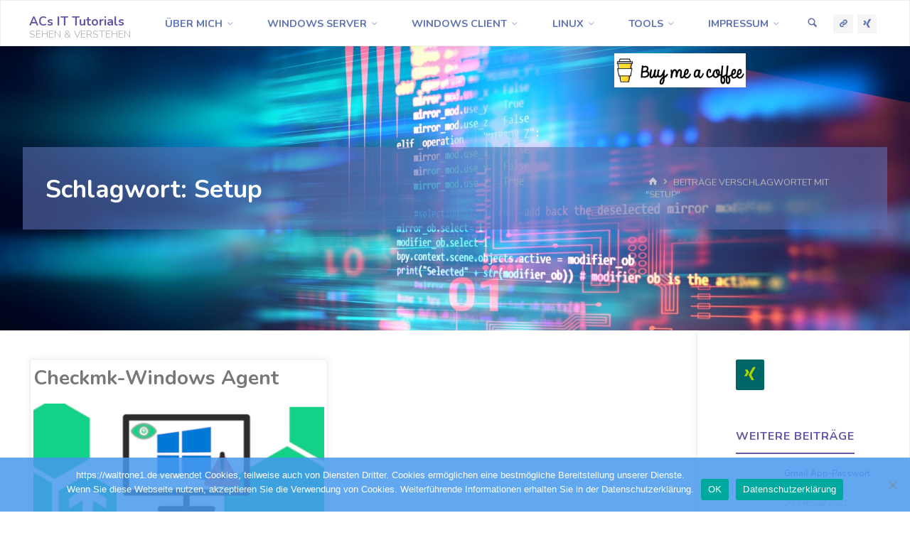

--- FILE ---
content_type: text/html; charset=UTF-8
request_url: https://waltrone1.de/tag/setup/
body_size: 15719
content:
<!DOCTYPE html>
<html lang="de">
<head>
<meta name="viewport" content="width=device-width, user-scalable=yes, initial-scale=1.0">
<meta http-equiv="X-UA-Compatible" content="IE=edge" /><meta charset="UTF-8">
<link rel="profile" href="http://gmpg.org/xfn/11">
<title>Setup &#8211; ACs IT Tutorials</title>
<meta name='robots' content='max-image-preview:large' />
	<style>img:is([sizes="auto" i], [sizes^="auto," i]) { contain-intrinsic-size: 3000px 1500px }</style>
	<link rel="preload" href="https://waltrone1.de/wp-content/plugins/rate-my-post/public/css/fonts/ratemypost.ttf" type="font/ttf" as="font" crossorigin="anonymous"><link rel='dns-prefetch' href='//fonts.googleapis.com' />
<link rel="alternate" type="application/rss+xml" title="ACs IT Tutorials &raquo; Feed" href="https://waltrone1.de/feed/" />
<link rel="alternate" type="application/rss+xml" title="ACs IT Tutorials &raquo; Kommentar-Feed" href="https://waltrone1.de/comments/feed/" />
<link rel="alternate" type="application/rss+xml" title="ACs IT Tutorials &raquo; Setup Schlagwort-Feed" href="https://waltrone1.de/tag/setup/feed/" />
<script>
window._wpemojiSettings = {"baseUrl":"https:\/\/s.w.org\/images\/core\/emoji\/16.0.1\/72x72\/","ext":".png","svgUrl":"https:\/\/s.w.org\/images\/core\/emoji\/16.0.1\/svg\/","svgExt":".svg","source":{"concatemoji":"https:\/\/waltrone1.de\/wp-includes\/js\/wp-emoji-release.min.js?ver=6.8.3"}};
/*! This file is auto-generated */
!function(s,n){var o,i,e;function c(e){try{var t={supportTests:e,timestamp:(new Date).valueOf()};sessionStorage.setItem(o,JSON.stringify(t))}catch(e){}}function p(e,t,n){e.clearRect(0,0,e.canvas.width,e.canvas.height),e.fillText(t,0,0);var t=new Uint32Array(e.getImageData(0,0,e.canvas.width,e.canvas.height).data),a=(e.clearRect(0,0,e.canvas.width,e.canvas.height),e.fillText(n,0,0),new Uint32Array(e.getImageData(0,0,e.canvas.width,e.canvas.height).data));return t.every(function(e,t){return e===a[t]})}function u(e,t){e.clearRect(0,0,e.canvas.width,e.canvas.height),e.fillText(t,0,0);for(var n=e.getImageData(16,16,1,1),a=0;a<n.data.length;a++)if(0!==n.data[a])return!1;return!0}function f(e,t,n,a){switch(t){case"flag":return n(e,"\ud83c\udff3\ufe0f\u200d\u26a7\ufe0f","\ud83c\udff3\ufe0f\u200b\u26a7\ufe0f")?!1:!n(e,"\ud83c\udde8\ud83c\uddf6","\ud83c\udde8\u200b\ud83c\uddf6")&&!n(e,"\ud83c\udff4\udb40\udc67\udb40\udc62\udb40\udc65\udb40\udc6e\udb40\udc67\udb40\udc7f","\ud83c\udff4\u200b\udb40\udc67\u200b\udb40\udc62\u200b\udb40\udc65\u200b\udb40\udc6e\u200b\udb40\udc67\u200b\udb40\udc7f");case"emoji":return!a(e,"\ud83e\udedf")}return!1}function g(e,t,n,a){var r="undefined"!=typeof WorkerGlobalScope&&self instanceof WorkerGlobalScope?new OffscreenCanvas(300,150):s.createElement("canvas"),o=r.getContext("2d",{willReadFrequently:!0}),i=(o.textBaseline="top",o.font="600 32px Arial",{});return e.forEach(function(e){i[e]=t(o,e,n,a)}),i}function t(e){var t=s.createElement("script");t.src=e,t.defer=!0,s.head.appendChild(t)}"undefined"!=typeof Promise&&(o="wpEmojiSettingsSupports",i=["flag","emoji"],n.supports={everything:!0,everythingExceptFlag:!0},e=new Promise(function(e){s.addEventListener("DOMContentLoaded",e,{once:!0})}),new Promise(function(t){var n=function(){try{var e=JSON.parse(sessionStorage.getItem(o));if("object"==typeof e&&"number"==typeof e.timestamp&&(new Date).valueOf()<e.timestamp+604800&&"object"==typeof e.supportTests)return e.supportTests}catch(e){}return null}();if(!n){if("undefined"!=typeof Worker&&"undefined"!=typeof OffscreenCanvas&&"undefined"!=typeof URL&&URL.createObjectURL&&"undefined"!=typeof Blob)try{var e="postMessage("+g.toString()+"("+[JSON.stringify(i),f.toString(),p.toString(),u.toString()].join(",")+"));",a=new Blob([e],{type:"text/javascript"}),r=new Worker(URL.createObjectURL(a),{name:"wpTestEmojiSupports"});return void(r.onmessage=function(e){c(n=e.data),r.terminate(),t(n)})}catch(e){}c(n=g(i,f,p,u))}t(n)}).then(function(e){for(var t in e)n.supports[t]=e[t],n.supports.everything=n.supports.everything&&n.supports[t],"flag"!==t&&(n.supports.everythingExceptFlag=n.supports.everythingExceptFlag&&n.supports[t]);n.supports.everythingExceptFlag=n.supports.everythingExceptFlag&&!n.supports.flag,n.DOMReady=!1,n.readyCallback=function(){n.DOMReady=!0}}).then(function(){return e}).then(function(){var e;n.supports.everything||(n.readyCallback(),(e=n.source||{}).concatemoji?t(e.concatemoji):e.wpemoji&&e.twemoji&&(t(e.twemoji),t(e.wpemoji)))}))}((window,document),window._wpemojiSettings);
</script>
<style id='wp-emoji-styles-inline-css'>

	img.wp-smiley, img.emoji {
		display: inline !important;
		border: none !important;
		box-shadow: none !important;
		height: 1em !important;
		width: 1em !important;
		margin: 0 0.07em !important;
		vertical-align: -0.1em !important;
		background: none !important;
		padding: 0 !important;
	}
</style>
<link rel='stylesheet' id='wp-block-library-css' href='https://waltrone1.de/wp-includes/css/dist/block-library/style.min.css?ver=6.8.3' media='all' />
<style id='classic-theme-styles-inline-css'>
/*! This file is auto-generated */
.wp-block-button__link{color:#fff;background-color:#32373c;border-radius:9999px;box-shadow:none;text-decoration:none;padding:calc(.667em + 2px) calc(1.333em + 2px);font-size:1.125em}.wp-block-file__button{background:#32373c;color:#fff;text-decoration:none}
</style>
<link rel='stylesheet' id='rate-my-post-css' href='https://waltrone1.de/wp-content/plugins/rate-my-post/public/css/rate-my-post.min.css?ver=4.4.3' media='all' />
<style id='global-styles-inline-css'>
:root{--wp--preset--aspect-ratio--square: 1;--wp--preset--aspect-ratio--4-3: 4/3;--wp--preset--aspect-ratio--3-4: 3/4;--wp--preset--aspect-ratio--3-2: 3/2;--wp--preset--aspect-ratio--2-3: 2/3;--wp--preset--aspect-ratio--16-9: 16/9;--wp--preset--aspect-ratio--9-16: 9/16;--wp--preset--color--black: #000000;--wp--preset--color--cyan-bluish-gray: #abb8c3;--wp--preset--color--white: #ffffff;--wp--preset--color--pale-pink: #f78da7;--wp--preset--color--vivid-red: #cf2e2e;--wp--preset--color--luminous-vivid-orange: #ff6900;--wp--preset--color--luminous-vivid-amber: #fcb900;--wp--preset--color--light-green-cyan: #7bdcb5;--wp--preset--color--vivid-green-cyan: #00d084;--wp--preset--color--pale-cyan-blue: #8ed1fc;--wp--preset--color--vivid-cyan-blue: #0693e3;--wp--preset--color--vivid-purple: #9b51e0;--wp--preset--color--accent-1: #6357a8;--wp--preset--color--accent-2: #5d71b3;--wp--preset--color--headings: #5d71b3;--wp--preset--color--sitetext: #777777;--wp--preset--color--sitebg: #FFFFFF;--wp--preset--gradient--vivid-cyan-blue-to-vivid-purple: linear-gradient(135deg,rgba(6,147,227,1) 0%,rgb(155,81,224) 100%);--wp--preset--gradient--light-green-cyan-to-vivid-green-cyan: linear-gradient(135deg,rgb(122,220,180) 0%,rgb(0,208,130) 100%);--wp--preset--gradient--luminous-vivid-amber-to-luminous-vivid-orange: linear-gradient(135deg,rgba(252,185,0,1) 0%,rgba(255,105,0,1) 100%);--wp--preset--gradient--luminous-vivid-orange-to-vivid-red: linear-gradient(135deg,rgba(255,105,0,1) 0%,rgb(207,46,46) 100%);--wp--preset--gradient--very-light-gray-to-cyan-bluish-gray: linear-gradient(135deg,rgb(238,238,238) 0%,rgb(169,184,195) 100%);--wp--preset--gradient--cool-to-warm-spectrum: linear-gradient(135deg,rgb(74,234,220) 0%,rgb(151,120,209) 20%,rgb(207,42,186) 40%,rgb(238,44,130) 60%,rgb(251,105,98) 80%,rgb(254,248,76) 100%);--wp--preset--gradient--blush-light-purple: linear-gradient(135deg,rgb(255,206,236) 0%,rgb(152,150,240) 100%);--wp--preset--gradient--blush-bordeaux: linear-gradient(135deg,rgb(254,205,165) 0%,rgb(254,45,45) 50%,rgb(107,0,62) 100%);--wp--preset--gradient--luminous-dusk: linear-gradient(135deg,rgb(255,203,112) 0%,rgb(199,81,192) 50%,rgb(65,88,208) 100%);--wp--preset--gradient--pale-ocean: linear-gradient(135deg,rgb(255,245,203) 0%,rgb(182,227,212) 50%,rgb(51,167,181) 100%);--wp--preset--gradient--electric-grass: linear-gradient(135deg,rgb(202,248,128) 0%,rgb(113,206,126) 100%);--wp--preset--gradient--midnight: linear-gradient(135deg,rgb(2,3,129) 0%,rgb(40,116,252) 100%);--wp--preset--font-size--small: 10px;--wp--preset--font-size--medium: 20px;--wp--preset--font-size--large: 25px;--wp--preset--font-size--x-large: 42px;--wp--preset--font-size--normal: 16px;--wp--preset--font-size--larger: 40px;--wp--preset--spacing--20: 0.44rem;--wp--preset--spacing--30: 0.67rem;--wp--preset--spacing--40: 1rem;--wp--preset--spacing--50: 1.5rem;--wp--preset--spacing--60: 2.25rem;--wp--preset--spacing--70: 3.38rem;--wp--preset--spacing--80: 5.06rem;--wp--preset--shadow--natural: 6px 6px 9px rgba(0, 0, 0, 0.2);--wp--preset--shadow--deep: 12px 12px 50px rgba(0, 0, 0, 0.4);--wp--preset--shadow--sharp: 6px 6px 0px rgba(0, 0, 0, 0.2);--wp--preset--shadow--outlined: 6px 6px 0px -3px rgba(255, 255, 255, 1), 6px 6px rgba(0, 0, 0, 1);--wp--preset--shadow--crisp: 6px 6px 0px rgba(0, 0, 0, 1);}:where(.is-layout-flex){gap: 0.5em;}:where(.is-layout-grid){gap: 0.5em;}body .is-layout-flex{display: flex;}.is-layout-flex{flex-wrap: wrap;align-items: center;}.is-layout-flex > :is(*, div){margin: 0;}body .is-layout-grid{display: grid;}.is-layout-grid > :is(*, div){margin: 0;}:where(.wp-block-columns.is-layout-flex){gap: 2em;}:where(.wp-block-columns.is-layout-grid){gap: 2em;}:where(.wp-block-post-template.is-layout-flex){gap: 1.25em;}:where(.wp-block-post-template.is-layout-grid){gap: 1.25em;}.has-black-color{color: var(--wp--preset--color--black) !important;}.has-cyan-bluish-gray-color{color: var(--wp--preset--color--cyan-bluish-gray) !important;}.has-white-color{color: var(--wp--preset--color--white) !important;}.has-pale-pink-color{color: var(--wp--preset--color--pale-pink) !important;}.has-vivid-red-color{color: var(--wp--preset--color--vivid-red) !important;}.has-luminous-vivid-orange-color{color: var(--wp--preset--color--luminous-vivid-orange) !important;}.has-luminous-vivid-amber-color{color: var(--wp--preset--color--luminous-vivid-amber) !important;}.has-light-green-cyan-color{color: var(--wp--preset--color--light-green-cyan) !important;}.has-vivid-green-cyan-color{color: var(--wp--preset--color--vivid-green-cyan) !important;}.has-pale-cyan-blue-color{color: var(--wp--preset--color--pale-cyan-blue) !important;}.has-vivid-cyan-blue-color{color: var(--wp--preset--color--vivid-cyan-blue) !important;}.has-vivid-purple-color{color: var(--wp--preset--color--vivid-purple) !important;}.has-black-background-color{background-color: var(--wp--preset--color--black) !important;}.has-cyan-bluish-gray-background-color{background-color: var(--wp--preset--color--cyan-bluish-gray) !important;}.has-white-background-color{background-color: var(--wp--preset--color--white) !important;}.has-pale-pink-background-color{background-color: var(--wp--preset--color--pale-pink) !important;}.has-vivid-red-background-color{background-color: var(--wp--preset--color--vivid-red) !important;}.has-luminous-vivid-orange-background-color{background-color: var(--wp--preset--color--luminous-vivid-orange) !important;}.has-luminous-vivid-amber-background-color{background-color: var(--wp--preset--color--luminous-vivid-amber) !important;}.has-light-green-cyan-background-color{background-color: var(--wp--preset--color--light-green-cyan) !important;}.has-vivid-green-cyan-background-color{background-color: var(--wp--preset--color--vivid-green-cyan) !important;}.has-pale-cyan-blue-background-color{background-color: var(--wp--preset--color--pale-cyan-blue) !important;}.has-vivid-cyan-blue-background-color{background-color: var(--wp--preset--color--vivid-cyan-blue) !important;}.has-vivid-purple-background-color{background-color: var(--wp--preset--color--vivid-purple) !important;}.has-black-border-color{border-color: var(--wp--preset--color--black) !important;}.has-cyan-bluish-gray-border-color{border-color: var(--wp--preset--color--cyan-bluish-gray) !important;}.has-white-border-color{border-color: var(--wp--preset--color--white) !important;}.has-pale-pink-border-color{border-color: var(--wp--preset--color--pale-pink) !important;}.has-vivid-red-border-color{border-color: var(--wp--preset--color--vivid-red) !important;}.has-luminous-vivid-orange-border-color{border-color: var(--wp--preset--color--luminous-vivid-orange) !important;}.has-luminous-vivid-amber-border-color{border-color: var(--wp--preset--color--luminous-vivid-amber) !important;}.has-light-green-cyan-border-color{border-color: var(--wp--preset--color--light-green-cyan) !important;}.has-vivid-green-cyan-border-color{border-color: var(--wp--preset--color--vivid-green-cyan) !important;}.has-pale-cyan-blue-border-color{border-color: var(--wp--preset--color--pale-cyan-blue) !important;}.has-vivid-cyan-blue-border-color{border-color: var(--wp--preset--color--vivid-cyan-blue) !important;}.has-vivid-purple-border-color{border-color: var(--wp--preset--color--vivid-purple) !important;}.has-vivid-cyan-blue-to-vivid-purple-gradient-background{background: var(--wp--preset--gradient--vivid-cyan-blue-to-vivid-purple) !important;}.has-light-green-cyan-to-vivid-green-cyan-gradient-background{background: var(--wp--preset--gradient--light-green-cyan-to-vivid-green-cyan) !important;}.has-luminous-vivid-amber-to-luminous-vivid-orange-gradient-background{background: var(--wp--preset--gradient--luminous-vivid-amber-to-luminous-vivid-orange) !important;}.has-luminous-vivid-orange-to-vivid-red-gradient-background{background: var(--wp--preset--gradient--luminous-vivid-orange-to-vivid-red) !important;}.has-very-light-gray-to-cyan-bluish-gray-gradient-background{background: var(--wp--preset--gradient--very-light-gray-to-cyan-bluish-gray) !important;}.has-cool-to-warm-spectrum-gradient-background{background: var(--wp--preset--gradient--cool-to-warm-spectrum) !important;}.has-blush-light-purple-gradient-background{background: var(--wp--preset--gradient--blush-light-purple) !important;}.has-blush-bordeaux-gradient-background{background: var(--wp--preset--gradient--blush-bordeaux) !important;}.has-luminous-dusk-gradient-background{background: var(--wp--preset--gradient--luminous-dusk) !important;}.has-pale-ocean-gradient-background{background: var(--wp--preset--gradient--pale-ocean) !important;}.has-electric-grass-gradient-background{background: var(--wp--preset--gradient--electric-grass) !important;}.has-midnight-gradient-background{background: var(--wp--preset--gradient--midnight) !important;}.has-small-font-size{font-size: var(--wp--preset--font-size--small) !important;}.has-medium-font-size{font-size: var(--wp--preset--font-size--medium) !important;}.has-large-font-size{font-size: var(--wp--preset--font-size--large) !important;}.has-x-large-font-size{font-size: var(--wp--preset--font-size--x-large) !important;}
:where(.wp-block-post-template.is-layout-flex){gap: 1.25em;}:where(.wp-block-post-template.is-layout-grid){gap: 1.25em;}
:where(.wp-block-columns.is-layout-flex){gap: 2em;}:where(.wp-block-columns.is-layout-grid){gap: 2em;}
:root :where(.wp-block-pullquote){font-size: 1.5em;line-height: 1.6;}
</style>
<link rel='stylesheet' id='cookie-notice-front-css' href='https://waltrone1.de/wp-content/plugins/cookie-notice/css/front.min.css?ver=2.5.8' media='all' />
<link rel='stylesheet' id='kahuna-themefonts-css' href='https://waltrone1.de/wp-content/themes/kahuna/resources/fonts/fontfaces.css?ver=1.7.0.1' media='all' />
<link rel='stylesheet' id='kahuna-googlefonts-css' href='//fonts.googleapis.com/css?family=Nunito%3A%7CSource+Sans+Pro%3A%7CPoppins%3A%7CNunito%3A100%2C200%2C300%2C400%2C500%2C600%2C700%2C800%2C900%7CSource+Sans+Pro%3A100%2C200%2C300%2C400%2C500%2C600%2C700%2C800%2C900%7CNunito%3A700%7CPoppins%3A700%7CSource+Sans+Pro%3A700%7CNunito%3A400%7CSource+Sans+Pro%3A400&#038;ver=1.7.0.1' media='all' />
<link rel='stylesheet' id='kahuna-main-css' href='https://waltrone1.de/wp-content/themes/kahuna/style.css?ver=1.7.0.1' media='all' />
<style id='kahuna-main-inline-css'>
 body:not(.kahuna-landing-page) #container, #site-header-main-inside, #colophon-inside, .footer-inside, #breadcrumbs-container-inside, #header-page-title { margin: 0 auto; max-width: 1440px; } body:not(.kahuna-landing-page) #container { max-width: calc( 1440px - 4em ); } #site-header-main { left: 0; right: 0; } #primary { width: 320px; } #secondary { width: 300px; } #container.one-column .main { width: 100%; } #container.two-columns-right #secondary { float: right; } #container.two-columns-right .main, .two-columns-right #breadcrumbs { width: calc( 100% - 300px ); float: left; } #container.two-columns-left #primary { float: left; } #container.two-columns-left .main, .two-columns-left #breadcrumbs { width: calc( 100% - 320px ); float: right; } #container.three-columns-right #primary, #container.three-columns-left #primary, #container.three-columns-sided #primary { float: left; } #container.three-columns-right #secondary, #container.three-columns-left #secondary, #container.three-columns-sided #secondary { float: left; } #container.three-columns-right #primary, #container.three-columns-left #secondary { margin-left: 0%; margin-right: 0%; } #container.three-columns-right .main, .three-columns-right #breadcrumbs { width: calc( 100% - 620px ); float: left; } #container.three-columns-left .main, .three-columns-left #breadcrumbs { width: calc( 100% - 620px ); float: right; } #container.three-columns-sided #secondary { float: right; } #container.three-columns-sided .main, .three-columns-sided #breadcrumbs { width: calc( 100% - 620px ); float: right; } .three-columns-sided #breadcrumbs { margin: 0 calc( 0% + 300px ) 0 -1920px; } html { font-family: 'Nunito'; font-size: 16px; font-weight: 400; line-height: 1.8; } #site-title { font-family: 'Nunito'; font-size: 110%; font-weight: 700; } #access ul li a { font-family: 'Nunito'; font-size: 90%; font-weight: 700; } .widget-title { font-family: 'Nunito'; font-size: 100%; font-weight: 700; } .widget-container { font-family: 'Nunito'; font-size: 100%; font-weight: 400; } .entry-title, .page-title { font-family: 'Nunito'; font-size: 220%; font-weight: 700; } .entry-meta > span { font-family: 'Nunito'; font-weight: 400; } /*.post-thumbnail-container*/ .entry-meta > span { font-size: 80%; } .page-link, .pagination, .author-info .author-link, .comment .reply a, .comment-meta, .byline { font-family: 'Nunito'; } .content-masonry .entry-title { font-size: 176%; } h1 { font-size: 3.029em; } h2 { font-size: 2.678em; } h3 { font-size: 2.327em; } h4 { font-size: 1.976em; } h5 { font-size: 1.625em; } h6 { font-size: 1.274em; } h1, h2, h3, h4, h5, h6 { font-family: 'Nunito'; font-weight: 700; } body { color: #777777; background-color: #ffffff; } .lp-staticslider .staticslider-caption-title, .seriousslider.seriousslider-theme .seriousslider-caption-title, .lp-staticslider .staticslider-caption-text, .seriousslider.seriousslider-theme .seriousslider-caption-text, .lp-staticslider .staticslider-caption-text a { color: #ffffff; } #site-header-main, #site-header-main.header-fixed #site-header-main-inside, #access ul ul, .menu-search-animated .searchform input[type="search"], #access .menu-search-animated .searchform, #access::after, .kahuna-over-menu .header-fixed#site-header-main, .kahuna-over-menu .header-fixed#site-header-main #access:after { background-color: #ffffff; } #site-header-main { border-bottom-color: rgba(0,0,0,.05); } .kahuna-over-menu .header-fixed#site-header-main #site-title a, #nav-toggle { color: #6357a8; } #access > div > ul > li, #access > div > ul > li > a, .kahuna-over-menu .header-fixed#site-header-main #access > div > ul > li:not([class*='current']), .kahuna-over-menu .header-fixed#site-header-main #access > div > ul > li:not([class*='current']) > a, .kahuna-over-menu .header-fixed#site-header-main #sheader.socials a::before, #sheader.socials a::before, #access .menu-search-animated .searchform input[type="search"], #mobile-menu { color: #5d71b3; } .kahuna-over-menu .header-fixed#site-header-main #sheader.socials a:hover::before, #sheader.socials a:hover::before { color: #ffffff; } #access ul.sub-menu li a, #access ul.children li a { color: #5d71b3; } #access ul.sub-menu li a, #access ul.children li a { background-color: #FFFFFF; } #access > div > ul > li:hover > a, #access > div > ul > li a:hover, #access > div > ul > li:hover, .kahuna-over-menu .header-fixed#site-header-main #access > div > ul > li > a:hover, .kahuna-over-menu .header-fixed#site-header-main #access > div > ul > li:hover { color: #6357a8; } #access > div > ul > li > a > span::before, #site-title::before { background-color: #6357a8; } #site-title a:hover { color: #6357a8; } #access > div > ul > li.current_page_item > a, #access > div > ul > li.current-menu-item > a, #access > div > ul > li.current_page_ancestor > a, #access > div > ul > li.current-menu-ancestor > a, #access .sub-menu, #access .children, .kahuna-over-menu .header-fixed#site-header-main #access > div > ul > li > a { color: #5d71b3; } #access ul.children > li.current_page_item > a, #access ul.sub-menu > li.current-menu-item > a, #access ul.children > li.current_page_ancestor > a, #access ul.sub-menu > li.current-menu-ancestor > a { color: #5d71b3; } #access .sub-menu li:not(:last-child) span, #access .children li:not(:last-child) span { border-bottom: 1px solid #eeeeee; } .searchform .searchsubmit { color: #777777; } body:not(.kahuna-landing-page) article.hentry, body:not(.kahuna-landing-page) .main, body.kahuna-boxed-layout:not(.kahuna-landing-page) #container { background-color: #FFFFFF; } .pagination a, .pagination span { border-color: #eeeeee; } .page-link a, .page-link span em { background-color: #eeeeee; } .pagination a:hover, .pagination span:hover, .page-link a:hover, .page-link span em:hover { background-color: #eeeeee; } .post-thumbnail-container .featured-image-meta, #header-page-title-inside, .lp-staticslider .staticslider-caption-text span, .seriousslider.seriousslider-theme .seriousslider-caption-text span { background-color: rgba(93,113,179, 0.6); } .lp-staticslider .staticslider-caption-title span, .seriousslider.seriousslider-theme .seriousslider-caption-title span { background-color: rgba(99,87,168, 0.6); } .post-thumbnail-container .featured-image-link::before { background-color: #6357a8; } #header-page-title .entry-meta .bl_categ a { background-color: #6357a8; } #header-page-title .entry-meta .bl_categ a:hover { background-color: #7468b9; } .widget-title span { border-bottom-color: #6357a8; } #colophon, #footer { background-color: #232f3e; color: #FFFFFF; } #colophon { border-top: 5px solid #465261 } #footer-bottom { background: #1e2a39; } .entry-title a:active, .entry-title a:hover { color: #6357a8; } .entry-title a:hover { border-top-color: #6357a8; } span.entry-format { color: #6357a8; } .entry-content blockquote::before, .entry-content blockquote::after { color: rgba(119,119,119,0.2); } .entry-content h5, .entry-content h6, .lp-text-content h5, .lp-text-content h6 { color: #5d71b3; } .entry-content h1, .entry-content h2, .entry-content h3, .entry-content h4, .lp-text-content h1, .lp-text-content h2, .lp-text-content h3, .lp-text-content h4 { color: #5d71b3; } a { color: #6357a8; } a:hover, .entry-meta span a:hover, .comments-link a:hover { color: #5d71b3; } .entry-meta > span.comments-link { top: 1.1em; } .socials a:before { color: #6357a8; } #sheader.socials a:before { background-color: #f5f5f5; } #sfooter.socials a:before, .widget_cryout_socials .socials a:before { background-color: #2d3948; } .sidey .socials a:before { background-color: #FFFFFF; } #sheader.socials a:hover:before { background-color: #6357a8; color: #ffffff; } #sfooter.socials a:hover:before, .widget_cryout_socials .socials a:hover:before { background-color: #6357a8; color: #232f3e; } .sidey a:hover:before { background-color: #6357a8; color: #FFFFFF; } .kahuna-normalizedtags #content .tagcloud a { color: #FFFFFF; background-color: #6357a8; } .kahuna-normalizedtags #content .tagcloud a:hover { background-color: #5d71b3; } #nav-fixed i, #nav-fixed a + a { background-color: rgba(215,215,215,0.8); } #nav-fixed a:hover i, #nav-fixed a:hover + a, #nav-fixed a + a:hover { background-color: rgba(99,87,168,0.8); } #nav-fixed i, #nav-fixed span { color: #FFFFFF; } button#toTop { color: #6357a8; border-color: #6357a8; } button#toTop:hover { background-color: #6357a8; color: #ffffff; border-color: #6357a8; } @media (max-width: 800px) { .cryout #footer-bottom .footer-inside { padding-top: 2.5em; } .cryout .footer-inside a#toTop {background-color: #6357a8; color: #ffffff;} .cryout .footer-inside a#toTop:hover { opacity: 0.8;} } a.continue-reading-link, .continue-reading-link::after { background-color:#6357a8; color: #FFFFFF; } .entry-meta .icon-metas:before { color: #bcbcbc; } .kahuna-caption-one .main .wp-caption .wp-caption-text { border-bottom-color: #eeeeee; } .kahuna-caption-two .main .wp-caption .wp-caption-text { background-color: #f5f5f5; } .kahuna-image-one .entry-content img[class*="align"], .kahuna-image-one .entry-summary img[class*="align"], .kahuna-image-two .entry-content img[class*='align'], .kahuna-image-two .entry-summary img[class*='align'] { border-color: #eeeeee; } .kahuna-image-five .entry-content img[class*='align'], .kahuna-image-five .entry-summary img[class*='align'] { border-color: #6357a8; } /* diffs */ span.edit-link a.post-edit-link, span.edit-link a.post-edit-link:hover, span.edit-link .icon-edit:before { color: #777777; } .searchform { border-color: #ebebeb; } #breadcrumbs-container { background-color: #f8f8f8; } .entry-meta span, .entry-meta a, .entry-utility span, .entry-utility a, .entry-meta time, #breadcrumbs-nav, #header-page-title .byline, .footermenu ul li span.sep { color: #bcbcbc; } .footermenu ul li a:hover { color: #6357a8; } .footermenu ul li a::after { background: #6357a8; } #breadcrumbs-nav a { color: #9e9e9e; } .entry-meta span.entry-sticky { background-color: #bcbcbc; color: #FFFFFF; } #commentform { } code, #nav-below .nav-previous a:before, #nav-below .nav-next a:before { background-color: #eeeeee; } pre, .comment-author { border-color: #eeeeee; } pre { background-color: #f8f8f8; } .commentlist .comment-body, .commentlist .pingback { background-color: #f5f5f5; } .commentlist .comment-body::after { border-top-color: #f5f5f5; } article .author-info { border-color: #eeeeee; } .page-header.pad-container { border-color: #eeeeee; } .comment-meta a { color: #dadada; } .commentlist .reply a { color: #c6c6c6; } .commentlist .reply a:hover { border-bottom-color: #6357a8; } select, input[type], textarea { color: #777777; border-color: #e9e9e9; } .searchform input[type="search"], .searchform input[type="search"]:hover, .searchform input[type="search"]:focus { background-color: #FFFFFF; } input[type]:hover, textarea:hover, select:hover, input[type]:focus, textarea:focus, select:focus { background: #f5f5f5; } button, input[type="button"], input[type="submit"], input[type="reset"] { background-color: #6357a8; color: #FFFFFF; } button:hover, input[type="button"]:hover, input[type="submit"]:hover, input[type="reset"]:hover { background-color: #5d71b3; } hr { background-color: #f0f0f0; } /* gutenberg */ .wp-block-image.alignwide { margin-left: calc( ( 1% + 2.5em ) * -1 ); margin-right: calc( ( 1% + 2.5em ) * -1 ); } .wp-block-image.alignwide img { /* width: calc( 103% + 5em ); max-width: calc( 103% + 5em ); */ } .has-accent-1-color, .has-accent-1-color:hover { color: #6357a8; } .has-accent-2-color, .has-accent-2-color:hover { color: #5d71b3; } .has-headings-color, .has-headings-color:hover { color: #5d71b3; } .has-sitetext-color, .has-sitetext-color:hover { color: #777777; } .has-sitebg-color, .has-sitebg-color:hover { color: #FFFFFF; } .has-accent-1-background-color { background-color: #6357a8; } .has-accent-2-background-color { background-color: #5d71b3; } .has-headings-background-color { background-color: #5d71b3; } .has-sitetext-background-color { background-color: #777777; } .has-sitebg-background-color { background-color: #FFFFFF; } .has-small-font-size { font-size: 10px; } .has-regular-font-size { font-size: 16px; } .has-large-font-size { font-size: 25px; } .has-larger-font-size { font-size: 40px; } .has-huge-font-size { font-size: 40px; } /* woocommerce */ .woocommerce-page #respond input#submit.alt, .woocommerce a.button.alt, .woocommerce-page button.button.alt, .woocommerce input.button.alt, .woocommerce #respond input#submit, .woocommerce a.button, .woocommerce button.button, .woocommerce input.button { background-color: #6357a8; color: #FFFFFF; line-height: 1.8; } .woocommerce #respond input#submit:hover, .woocommerce a.button:hover, .woocommerce button.button:hover, .woocommerce input.button:hover { background-color: #8579ca; color: #FFFFFF;} .woocommerce-page #respond input#submit.alt, .woocommerce a.button.alt, .woocommerce-page button.button.alt, .woocommerce input.button.alt { background-color: #5d71b3; color: #FFFFFF; line-height: 1.8; } .woocommerce-page #respond input#submit.alt:hover, .woocommerce a.button.alt:hover, .woocommerce-page button.button.alt:hover, .woocommerce input.button.alt:hover { background-color: #7f93d5; color: #FFFFFF;} .woocommerce div.product .woocommerce-tabs ul.tabs li.active { border-bottom-color: #FFFFFF; } .woocommerce #respond input#submit.alt.disabled, .woocommerce #respond input#submit.alt.disabled:hover, .woocommerce #respond input#submit.alt:disabled, .woocommerce #respond input#submit.alt:disabled:hover, .woocommerce #respond input#submit.alt[disabled]:disabled, .woocommerce #respond input#submit.alt[disabled]:disabled:hover, .woocommerce a.button.alt.disabled, .woocommerce a.button.alt.disabled:hover, .woocommerce a.button.alt:disabled, .woocommerce a.button.alt:disabled:hover, .woocommerce a.button.alt[disabled]:disabled, .woocommerce a.button.alt[disabled]:disabled:hover, .woocommerce button.button.alt.disabled, .woocommerce button.button.alt.disabled:hover, .woocommerce button.button.alt:disabled, .woocommerce button.button.alt:disabled:hover, .woocommerce button.button.alt[disabled]:disabled, .woocommerce button.button.alt[disabled]:disabled:hover, .woocommerce input.button.alt.disabled, .woocommerce input.button.alt.disabled:hover, .woocommerce input.button.alt:disabled, .woocommerce input.button.alt:disabled:hover, .woocommerce input.button.alt[disabled]:disabled, .woocommerce input.button.alt[disabled]:disabled:hover { background-color: #5d71b3; } .woocommerce ul.products li.product .price, .woocommerce div.product p.price, .woocommerce div.product span.price { color: #a9a9a9 } #add_payment_method #payment, .woocommerce-cart #payment, .woocommerce-checkout #payment { background: #f5f5f5; } .woocommerce .main .page-title { /*font-size: -0.0052em; */ } /* mobile menu */ nav#mobile-menu { background-color: #ffffff; } #mobile-nav .searchform input[type="search"]{ background-color: #eeeeee; border-color: rgba(0,0,0,0.15); } nav#mobile-menu ul li.menu-burger { background-color: #f7f7f7 } .main .entry-content, .main .entry-summary { text-align: inherit; } .main p, .main ul, .main ol, .main dd, .main pre, .main hr { margin-bottom: 1em; } .main .entry-content p { text-indent: 0em; } .main a.post-featured-image { background-position: center center; } #header-widget-area { width: 33%; right: 10px; } .kahuna-striped-table .main thead th, .kahuna-bordered-table .main thead th, .kahuna-striped-table .main td, .kahuna-striped-table .main th, .kahuna-bordered-table .main th, .kahuna-bordered-table .main td { border-color: #e9e9e9; } .kahuna-clean-table .main th, .kahuna-striped-table .main tr:nth-child(even) td, .kahuna-striped-table .main tr:nth-child(even) th { background-color: #f6f6f6; } .kahuna-cropped-featured .main .post-thumbnail-container { height: 300px; } .kahuna-responsive-featured .main .post-thumbnail-container { max-height: 300px; height: auto; } article.hentry .article-inner, #content-masonry article.hentry .article-inner { padding: 1%; } #breadcrumbs-nav, body.woocommerce.woocommerce-page #breadcrumbs-nav, .pad-container { padding: 1%; } .kahuna-magazine-two.archive #breadcrumbs-nav, .kahuna-magazine-two.archive .pad-container, .kahuna-magazine-two.search #breadcrumbs-nav, .kahuna-magazine-two.search .pad-container { padding: 0.5%; } .kahuna-magazine-three.archive #breadcrumbs-nav, .kahuna-magazine-three.archive .pad-container, .kahuna-magazine-three.search #breadcrumbs-nav, .kahuna-magazine-three.search .pad-container { padding: 0.33333333333333%; } #site-header-main { height:65px; } #access .menu-search-animated .searchform { height: 64px; line-height: 64px; } .menu-search-animated, #sheader-container, .identity, #nav-toggle { height:65px; line-height:65px; } #access div > ul > li > a { line-height:65px; } #branding { height:65px; } .kahuna-responsive-headerimage #masthead #header-image-main-inside { max-height: 400px; } .kahuna-cropped-headerimage #masthead #header-image-main-inside { height: 400px; } #site-description { display: block; } #masthead #site-header-main { position: fixed; } .kahuna-fixed-menu #header-image-main { margin-top: 65px; } @media (max-width: 640px) { #header-page-title .entry-title { font-size: 200%; } } .lp-staticslider .staticslider-caption, .seriousslider.seriousslider-theme .seriousslider-caption, .kahuna-landing-page .lp-blocks-inside, .kahuna-landing-page .lp-boxes-inside, .kahuna-landing-page .lp-text-inside, .kahuna-landing-page .lp-posts-inside, .kahuna-landing-page .lp-page-inside, .kahuna-landing-page .lp-section-header, .kahuna-landing-page .content-widget { max-width: 1440px; } .kahuna-landing-page .content-widget { margin: 0 auto; } .lp-staticslider { max-height: calc(100vh - 65px); } a.staticslider-button:nth-child(2n+1), .seriousslider-theme .seriousslider-caption-buttons a:nth-child(2n+1) { background-color: #6357a8; color: #FFFFFF; border-color: #4a3e8f; } .staticslider-button:nth-child(2n+1):hover, .seriousslider-theme .seriousslider-caption-buttons a:nth-child(2n+1):hover { background-color: #4a3e8f; } a.staticslider-button:nth-child(2n), .seriousslider-theme .seriousslider-caption-buttons a:nth-child(2n) { color: #5d71b3; background-color: #FFFFFF; border-color: #e6e6e6; } a.staticslider-button:nth-child(2n):hover, .seriousslider-theme .seriousslider-caption-buttons a:nth-child(2n):hover { background-color: #e6e6e6; } .lp-block { background: #FFFFFF; } .lp-block:hover { box-shadow: 0 0 20px rgba(0,0,0, 0.15); } .lp-block i[class^=blicon]::before { color: #FFFFFF; border-color: #544899; background-color: #6357a8; } .lp-block:hover i::before { background-color: #544899; } .lp-block i:after { background-color: #6357a8; } .lp-block:hover i:after { background-color: #5d71b3; } .lp-block-text, .lp-boxes-static .lp-box-text, .lp-section-desc { color: #9f9f9f; } .lp-blocks { background-color: #EEEFF0; } .lp-boxes { background-color: #ECEFF2; } .lp-text { background-color: #F7F8F9; } .lp-boxes-static .lp-box:hover { box-shadow: 0 0 20px rgba(0,0,0, 0.15); } .lp-boxes-static .lp-box-image::after { background-color: #6357a8; } .lp-boxes-static .lp-box-image .box-overlay { background-color: #776bbc; } .lp-box-titlelink:hover { color: #6357a8; } .lp-boxes-1 .lp-box .lp-box-image { height: 350px; } .lp-boxes-2 .lp-box .lp-box-image { height: 400px; } .lp-box-readmore:hover { color: #6357a8; } #lp-posts, #lp-page { background-color: #FFF; } .lpbox-rnd1 { background-color: #b5b8bb; } .lpbox-rnd2 { background-color: #b0b3b6; } .lpbox-rnd3 { background-color: #abaeb1; } .lpbox-rnd4 { background-color: #a6a9ac; } .lpbox-rnd5 { background-color: #a1a4a7; } .lpbox-rnd6 { background-color: #9c9fa2; } .lpbox-rnd7 { background-color: #979a9d; } .lpbox-rnd8 { background-color: #929598; } 
</style>
<link rel='stylesheet' id='enlighterjs-css' href='https://waltrone1.de/wp-content/plugins/enlighter/cache/enlighterjs.min.css?ver=5li0X6wEWiMK6YD' media='all' />
<script id="cookie-notice-front-js-before">
var cnArgs = {"ajaxUrl":"https:\/\/waltrone1.de\/wp-admin\/admin-ajax.php","nonce":"acb653a4b6","hideEffect":"fade","position":"bottom","onScroll":false,"onScrollOffset":100,"onClick":false,"cookieName":"cookie_notice_accepted","cookieTime":2592000,"cookieTimeRejected":2592000,"globalCookie":false,"redirection":false,"cache":false,"revokeCookies":false,"revokeCookiesOpt":"automatic"};
</script>
<script src="https://waltrone1.de/wp-content/plugins/cookie-notice/js/front.min.js?ver=2.5.8" id="cookie-notice-front-js"></script>
<!--[if lt IE 9]>
<script src="https://waltrone1.de/wp-content/themes/kahuna/resources/js/html5shiv.min.js?ver=1.7.0.1" id="kahuna-html5shiv-js"></script>
<![endif]-->
<link rel="https://api.w.org/" href="https://waltrone1.de/wp-json/" /><link rel="alternate" title="JSON" type="application/json" href="https://waltrone1.de/wp-json/wp/v2/tags/415" /><link rel="EditURI" type="application/rsd+xml" title="RSD" href="https://waltrone1.de/xmlrpc.php?rsd" />
<meta name="generator" content="WordPress 6.8.3" />
<link rel="icon" href="https://waltrone1.de/wp-content/uploads/2021/02/cropped-network-32x32.png" sizes="32x32" />
<link rel="icon" href="https://waltrone1.de/wp-content/uploads/2021/02/cropped-network-192x192.png" sizes="192x192" />
<link rel="apple-touch-icon" href="https://waltrone1.de/wp-content/uploads/2021/02/cropped-network-180x180.png" />
<meta name="msapplication-TileImage" content="https://waltrone1.de/wp-content/uploads/2021/02/cropped-network-270x270.png" />
</head>

<body class="archive tag tag-setup tag-415 wp-embed-responsive wp-theme-kahuna cookies-not-set kahuna-image-none kahuna-caption-one kahuna-totop-normal kahuna-stripped-table kahuna-fixed-menu kahuna-menu-right kahuna-cropped-headerimage kahuna-responsive-featured kahuna-magazine-two kahuna-magazine-layout kahuna-comment-labels kahuna-header-titles kahuna-header-titles-nodesc kahuna-elementborder kahuna-elementshadow kahuna-elementradius kahuna-normalizedtags kahuna-article-animation-zoomIn" itemscope itemtype="http://schema.org/WebPage">
			<a class="skip-link screen-reader-text" href="#main" title="Zum Inhalt springen"> Zum Inhalt springen </a>
			<div id="site-wrapper">
	<header id="masthead" class="cryout"  itemscope itemtype="http://schema.org/WPHeader">

		<div id="site-header-main">
			<div id="site-header-main-inside">

								<nav id="mobile-menu">
					<div><ul id="mobile-nav" class=""><li id="menu-item-2214" class="menu-item menu-item-type-post_type menu-item-object-page menu-item-has-children menu-item-2214"><a href="https://waltrone1.de/ueber-mich/"><span>Über Mich</span></a>
<ul class="sub-menu">
	<li id="menu-item-8607" class="menu-item menu-item-type-post_type menu-item-object-page menu-item-8607"><a href="https://waltrone1.de/empfehlungen/"><span>Meine Empfehlungen</span></a></li>
</ul>
</li>
<li id="menu-item-6033" class="menu-item menu-item-type-taxonomy menu-item-object-category menu-item-has-children menu-item-6033"><a href="https://waltrone1.de/category/windows-server/"><span>Windows Server</span></a>
<ul class="sub-menu">
	<li id="menu-item-186" class="menu-item menu-item-type-taxonomy menu-item-object-category menu-item-186"><a href="https://waltrone1.de/category/windows-server-2019/"><span>Windows Server 2019</span></a></li>
</ul>
</li>
<li id="menu-item-6036" class="menu-item menu-item-type-taxonomy menu-item-object-category menu-item-has-children menu-item-6036"><a href="https://waltrone1.de/category/windows-client/"><span>Windows Client</span></a>
<ul class="sub-menu">
	<li id="menu-item-8708" class="menu-item menu-item-type-taxonomy menu-item-object-category menu-item-8708"><a href="https://waltrone1.de/category/windows-11/"><span>Windows 11</span></a></li>
	<li id="menu-item-2215" class="menu-item menu-item-type-taxonomy menu-item-object-category menu-item-2215"><a href="https://waltrone1.de/category/windows-10/"><span>Windows 10</span></a></li>
	<li id="menu-item-3369" class="menu-item menu-item-type-taxonomy menu-item-object-category menu-item-3369"><a href="https://waltrone1.de/category/windows-7/"><span>Windows 7</span></a></li>
</ul>
</li>
<li id="menu-item-5653" class="menu-item menu-item-type-taxonomy menu-item-object-category menu-item-has-children menu-item-5653"><a href="https://waltrone1.de/category/linux/"><span>Linux</span></a>
<ul class="sub-menu">
	<li id="menu-item-2673" class="menu-item menu-item-type-taxonomy menu-item-object-category menu-item-2673"><a href="https://waltrone1.de/category/linux-mint/"><span>Linux Mint</span></a></li>
	<li id="menu-item-5466" class="menu-item menu-item-type-taxonomy menu-item-object-category menu-item-5466"><a href="https://waltrone1.de/category/ubuntu-server/"><span>Ubuntu-Server</span></a></li>
</ul>
</li>
<li id="menu-item-2674" class="menu-item menu-item-type-taxonomy menu-item-object-category menu-item-has-children menu-item-2674"><a href="https://waltrone1.de/category/tools/"><span>Tools</span></a>
<ul class="sub-menu">
	<li id="menu-item-8436" class="menu-item menu-item-type-taxonomy menu-item-object-category menu-item-8436"><a href="https://waltrone1.de/category/checkmk/"><span>checkmk</span></a></li>
	<li id="menu-item-6031" class="menu-item menu-item-type-taxonomy menu-item-object-category menu-item-6031"><a href="https://waltrone1.de/category/smarthome/"><span>smarthome</span></a></li>
	<li id="menu-item-6040" class="menu-item menu-item-type-taxonomy menu-item-object-category menu-item-6040"><a href="https://waltrone1.de/category/docker/"><span>docker</span></a></li>
	<li id="menu-item-4415" class="menu-item menu-item-type-taxonomy menu-item-object-category menu-item-4415"><a href="https://waltrone1.de/category/backup/"><span>Backup</span></a></li>
	<li id="menu-item-1580" class="menu-item menu-item-type-taxonomy menu-item-object-category menu-item-1580"><a href="https://waltrone1.de/category/google/"><span>Google</span></a></li>
	<li id="menu-item-6032" class="menu-item menu-item-type-taxonomy menu-item-object-category menu-item-6032"><a href="https://waltrone1.de/category/bootstick/"><span>bootstick</span></a></li>
</ul>
</li>
<li id="menu-item-781" class="menu-item menu-item-type-post_type menu-item-object-page menu-item-has-children menu-item-781"><a href="https://waltrone1.de/impressum/"><span>Impressum</span></a>
<ul class="sub-menu">
	<li id="menu-item-783" class="menu-item menu-item-type-post_type menu-item-object-page menu-item-783"><a href="https://waltrone1.de/datenschutz/"><span>Datenschutz</span></a></li>
	<li id="menu-item-782" class="menu-item menu-item-type-post_type menu-item-object-page menu-item-782"><a href="https://waltrone1.de/haftungsausschluss/"><span>Haftungsausschluss</span></a></li>
</ul>
</li>
<li class='menu-main-search menu-search-animated'>
		<button aria-label=Suchen><i class='icon-search'></i></button> 
<form role="search" method="get" class="searchform" action="https://waltrone1.de/">
	<label>
		<span class="screen-reader-text">Suche nach:</span>
		<input type="search" class="s" placeholder="Geben Sie hier Ihren Suchbegriff ein, und drücken Sie dann die Eingabetaste" value="" name="s" />
	</label>
	<button type="submit" class="searchsubmit"><span class="screen-reader-text">Suchen</span><i class="icon-search"></i></button>
</form>

		<i class='icon-cancel'></i> </li></ul></div>					<button id="nav-cancel"><i class="icon-cancel"></i></button>
				</nav> <!-- #mobile-menu -->
				
				<div id="branding">
					<div id="site-text"><div itemprop="headline" id="site-title"><span> <a href="https://waltrone1.de/" title="Sehen &amp; Verstehen" rel="home">ACs IT Tutorials</a> </span></div><span id="site-description"  itemprop="description" >Sehen &amp; Verstehen</span></div>				</div><!-- #branding -->

				<div id="sheader-container">
					<nav id="sheader" class="socials"><a href="https://waltrone1.de/schlagwoerter/"  class="menu-item menu-item-type-post_type menu-item-object-page menu-item-3518"><span>Schlagwörter-Index</span></a><a target="_blank" href="https://www.xing.com/profile/Alexander_Cobucci"  class="menu-item menu-item-type-custom menu-item-object-custom menu-item-8544"><span>Xing-Account</span></a></nav>				</div>

								<button id="nav-toggle" aria-label="Primäres Menü"><i class="icon-menu"></i></button>
				<nav id="access" role="navigation"  aria-label="Primäres Menü"  itemscope itemtype="http://schema.org/SiteNavigationElement">
						<div><ul id="prime_nav" class=""><li class="menu-item menu-item-type-post_type menu-item-object-page menu-item-has-children menu-item-2214"><a href="https://waltrone1.de/ueber-mich/"><span>Über Mich</span></a>
<ul class="sub-menu">
	<li class="menu-item menu-item-type-post_type menu-item-object-page menu-item-8607"><a href="https://waltrone1.de/empfehlungen/"><span>Meine Empfehlungen</span></a></li>
</ul>
</li>
<li class="menu-item menu-item-type-taxonomy menu-item-object-category menu-item-has-children menu-item-6033"><a href="https://waltrone1.de/category/windows-server/"><span>Windows Server</span></a>
<ul class="sub-menu">
	<li class="menu-item menu-item-type-taxonomy menu-item-object-category menu-item-186"><a href="https://waltrone1.de/category/windows-server-2019/"><span>Windows Server 2019</span></a></li>
</ul>
</li>
<li class="menu-item menu-item-type-taxonomy menu-item-object-category menu-item-has-children menu-item-6036"><a href="https://waltrone1.de/category/windows-client/"><span>Windows Client</span></a>
<ul class="sub-menu">
	<li class="menu-item menu-item-type-taxonomy menu-item-object-category menu-item-8708"><a href="https://waltrone1.de/category/windows-11/"><span>Windows 11</span></a></li>
	<li class="menu-item menu-item-type-taxonomy menu-item-object-category menu-item-2215"><a href="https://waltrone1.de/category/windows-10/"><span>Windows 10</span></a></li>
	<li class="menu-item menu-item-type-taxonomy menu-item-object-category menu-item-3369"><a href="https://waltrone1.de/category/windows-7/"><span>Windows 7</span></a></li>
</ul>
</li>
<li class="menu-item menu-item-type-taxonomy menu-item-object-category menu-item-has-children menu-item-5653"><a href="https://waltrone1.de/category/linux/"><span>Linux</span></a>
<ul class="sub-menu">
	<li class="menu-item menu-item-type-taxonomy menu-item-object-category menu-item-2673"><a href="https://waltrone1.de/category/linux-mint/"><span>Linux Mint</span></a></li>
	<li class="menu-item menu-item-type-taxonomy menu-item-object-category menu-item-5466"><a href="https://waltrone1.de/category/ubuntu-server/"><span>Ubuntu-Server</span></a></li>
</ul>
</li>
<li class="menu-item menu-item-type-taxonomy menu-item-object-category menu-item-has-children menu-item-2674"><a href="https://waltrone1.de/category/tools/"><span>Tools</span></a>
<ul class="sub-menu">
	<li class="menu-item menu-item-type-taxonomy menu-item-object-category menu-item-8436"><a href="https://waltrone1.de/category/checkmk/"><span>checkmk</span></a></li>
	<li class="menu-item menu-item-type-taxonomy menu-item-object-category menu-item-6031"><a href="https://waltrone1.de/category/smarthome/"><span>smarthome</span></a></li>
	<li class="menu-item menu-item-type-taxonomy menu-item-object-category menu-item-6040"><a href="https://waltrone1.de/category/docker/"><span>docker</span></a></li>
	<li class="menu-item menu-item-type-taxonomy menu-item-object-category menu-item-4415"><a href="https://waltrone1.de/category/backup/"><span>Backup</span></a></li>
	<li class="menu-item menu-item-type-taxonomy menu-item-object-category menu-item-1580"><a href="https://waltrone1.de/category/google/"><span>Google</span></a></li>
	<li class="menu-item menu-item-type-taxonomy menu-item-object-category menu-item-6032"><a href="https://waltrone1.de/category/bootstick/"><span>bootstick</span></a></li>
</ul>
</li>
<li class="menu-item menu-item-type-post_type menu-item-object-page menu-item-has-children menu-item-781"><a href="https://waltrone1.de/impressum/"><span>Impressum</span></a>
<ul class="sub-menu">
	<li class="menu-item menu-item-type-post_type menu-item-object-page menu-item-783"><a href="https://waltrone1.de/datenschutz/"><span>Datenschutz</span></a></li>
	<li class="menu-item menu-item-type-post_type menu-item-object-page menu-item-782"><a href="https://waltrone1.de/haftungsausschluss/"><span>Haftungsausschluss</span></a></li>
</ul>
</li>
<li class='menu-main-search menu-search-animated'>
		<button aria-label=Suchen><i class='icon-search'></i></button> 
<form role="search" method="get" class="searchform" action="https://waltrone1.de/">
	<label>
		<span class="screen-reader-text">Suche nach:</span>
		<input type="search" class="s" placeholder="Geben Sie hier Ihren Suchbegriff ein, und drücken Sie dann die Eingabetaste" value="" name="s" />
	</label>
	<button type="submit" class="searchsubmit"><span class="screen-reader-text">Suchen</span><i class="icon-search"></i></button>
</form>

		<i class='icon-cancel'></i> </li></ul></div>				</nav><!-- #access -->
				
			</div><!-- #site-header-main-inside -->
		</div><!-- #site-header-main -->

		<div id="header-image-main">
			<div id="header-image-main-inside">
							<div class="header-image"  style="background-image: url(https://waltrone1.de/wp-content/uploads/2021/02/cropped-IT6.jpg)" ></div>
			<img class="header-image" alt="Schlagwort: &lt;span&gt;Setup&lt;/span&gt;" src="https://waltrone1.de/wp-content/uploads/2021/02/cropped-IT6.jpg" />
					<aside id="header-widget-area"  itemscope itemtype="http://schema.org/WPSideBar">
			<section id="block-4" class="widget-container widget_block widget_media_image">
<figure class="wp-block-image size-full is-resized"><a href="https://www.paypal.com/paypalme/waltrone?country.x=DE&amp;locale.x=de_DE" target="_blank" rel=" noreferrer noopener"><img fetchpriority="high" decoding="async" width="591" height="152" src="https://waltrone1.de/wp-content/uploads/2023/09/BueMeaCoffee-2.png" alt="" class="wp-image-10029" style="aspect-ratio:3.8541666666666665;width:185px;height:auto" srcset="https://waltrone1.de/wp-content/uploads/2023/09/BueMeaCoffee-2.png 591w, https://waltrone1.de/wp-content/uploads/2023/09/BueMeaCoffee-2-300x77.png 300w, https://waltrone1.de/wp-content/uploads/2023/09/BueMeaCoffee-2-523x135.png 523w" sizes="(max-width: 591px) 100vw, 591px" /></a></figure>
</section>		</aside>	    <div id="header-page-title">
        <div id="header-page-title-inside">
            <h1 class="entry-title"  itemprop="headline">Schlagwort: <span>Setup</span></h1>            <div id="breadcrumbs-container" class="cryout two-columns-right"><div id="breadcrumbs-container-inside"><div id="breadcrumbs"> <nav id="breadcrumbs-nav"><a href="https://waltrone1.de" title="Start"><i class="icon-bread-home"></i><span class="screen-reader-text">Start</span></a><i class="icon-bread-arrow"></i> <span class="current">Beiträge verschlagwortet mit "Setup"</span></nav></div></div></div><!-- breadcrumbs -->        </div>
    </div> 			</div><!-- #header-image-main-inside -->
		</div><!-- #header-image-main -->

	</header><!-- #masthead -->

	
	
	<div id="content" class="cryout">
			
	<div id="container" class="two-columns-right">
		<main id="main" role="main" class="main">
			
			
				<header class="page-header pad-container"  itemscope itemtype="http://schema.org/WebPageElement">
									</header><!-- .page-header -->

				<div id="content-masonry" class="content-masonry"  itemscope itemtype="http://schema.org/Blog">
					
<article id="post-7781" class="hentry post-7781 post type-post status-publish format-standard has-post-thumbnail category-checkmk category-linux category-tools category-windows-10 category-windows-7 category-windows-server category-windows-server-2016 category-windows-server-2019 category-windows-client tag-msi tag-2-0-0p3 tag-387 tag-agenten tag-arbeitsspeicher tag-check_mk tag-check_mk_agent-msi tag-check_mk-user-yml tag-check-mk-agent tag-checkmk tag-checkmk-agent tag-cmk-windows tag-cmkadmin tag-cpu-auslastung tag-critical tag-domaene-privat-oeffentlich tag-eingehende-regeln tag-ereignisanzeige tag-festplatten-io-disc-io tag-graphen tag-host-labels tag-hosts tag-instanz tag-interface tag-monitoring-tool tag-nagios tag-neue-regel tag-normal-checkmk-agent tag-ok tag-ordnerstruktur tag-problems tag-raw-edition tag-remote-ip-adresse tag-server tag-servicekonfiguration tag-services tag-setup tag-ueberwachung tag-uptime tag-verbindung-zulassen tag-warn tag-wato tag-windows tag-windows-10 tag-windows-firewall tag-windows-logfiles" itemscope itemtype="http://schema.org/BlogPosting" itemprop="blogPost">

	<div class="article-inner">
		<header class="entry-header">
			<div class="entry-meta beforetitle-meta">
							</div><!-- .entry-meta -->
			<h2 class="entry-title" itemprop="headline"><a href="https://waltrone1.de/checkmk-windows-agent/"  itemprop="mainEntityOfPage" rel="bookmark">Checkmk-Windows Agent</a></h2>			<div class="entry-meta aftertitle-meta">
							</div><!-- .entry-meta -->
					<div class="post-thumbnail-container"  itemprop="image" itemscope itemtype="http://schema.org/ImageObject">

			<a class="post-featured-image" href="https://waltrone1.de/checkmk-windows-agent/" title="Checkmk-Windows Agent"  style="background-image: url(https://waltrone1.de/wp-content/uploads/2021/05/checkmk-WinCheck_logo-439x300.png)"  tabindex="-1">
			</a>
			<picture class="responsive-featured-image">
				<source media="(max-width: 1152px)" sizes="(max-width: 800px) 100vw,(max-width: 1152px) 50vw, 523px" srcset="https://waltrone1.de/wp-content/uploads/2021/05/checkmk-WinCheck_logo-439x300.png 512w">
				<source media="(max-width: 800px)" sizes="(max-width: 800px) 100vw,(max-width: 1152px) 50vw, 523px" srcset="https://waltrone1.de/wp-content/uploads/2021/05/checkmk-WinCheck_logo-439x300.png 800w">
								<img alt="Checkmk-Windows Agent"  itemprop="url" src="https://waltrone1.de/wp-content/uploads/2021/05/checkmk-WinCheck_logo-439x300.png" width="439" height="300">
			</picture>
			<meta itemprop="width" content="439">
			<meta itemprop="height" content="300">
			<div class="featured-image-overlay">
				<div class="entry-meta featured-image-meta"><span class="author vcard" itemscope itemtype="http://schema.org/Person" itemprop="author">
				<i class="icon-author icon-metas" title="Autor"></i>
				<a class="url fn n" rel="author" href="https://waltrone1.de/author/waltrone1/" title="Alle Beiträge von Alexander Cobucci anzeigen" itemprop="url">
					<em itemprop="name">Alexander Cobucci</em>
				</a>
			</span>
		<span class="onDate date" >
				<i class="icon-date icon-metas" title="Datum"></i>
				<time class="published" datetime="2021-05-01T09:00:21+02:00"  itemprop="datePublished">
					1. Mai 2021				</time>
				<time class="updated" datetime="2021-05-15T11:44:18+02:00"  itemprop="dateModified">15. Mai 2021</time>
		</span>
		</div>
				<a class="featured-image-link" href="https://waltrone1.de/checkmk-windows-agent/" title="Checkmk-Windows Agent" tabindex="-1"></a>
			</div>
		</div>
	
		</header><!-- .entry-header -->

		
				<div class="entry-summary"  itemprop="description">
					<p>Windows Betriebssystem mit Checkmk überwachen mit Hilfe des Checkmk-Agents für Windows In diesem Tutorial installieren wir einen Checkmk-Agent auf einem Windows Betriebssystem, um u.a. die Performance des Windows-Hosts zu überwachen, dazu gehört z.B. die aktuelle &#8230;</p>
				</div><!-- .entry-summary -->
				<div class="entry-meta entry-utility">
														</div><!-- .entry-utility -->
				<footer class="post-continue-container">
					<a class="continue-reading-link" href="https://waltrone1.de/checkmk-windows-agent/"><span>weiterlesen...<i class="icon-continue-reading"></i></span><em class="screen-reader-text">"Checkmk-Windows Agent"</em></a>				</footer>

			
		
	<span class="schema-publisher" itemprop="publisher" itemscope itemtype="https://schema.org/Organization">
         <span itemprop="logo" itemscope itemtype="https://schema.org/ImageObject">
           <meta itemprop="url" content="https://waltrone1.de">
         </span>
         <meta itemprop="name" content="ACs IT Tutorials">
    </span>
<link itemprop="mainEntityOfPage" href="https://waltrone1.de/checkmk-windows-agent/" />	</div><!-- .article-inner -->
</article><!-- #post-7781 -->

				</div><!--content-masonry-->
						</main><!-- #main -->

		
<aside id="secondary" class="widget-area sidey"  itemscope itemtype="http://schema.org/WPSideBar">
	
	<section id="lsi_widget-2" class="widget-container widget_lsi_widget"><ul class="lsi-social-icons icon-set-lsi_widget-2" style="text-align: left"><li class="lsi-social-xing"><a class="" rel="nofollow noopener noreferrer" title="Xing" aria-label="Xing" href="https://www.xing.com/profile/Alexander_Cobucci" target="_blank"><i class="lsicon lsicon-xing"></i></a></li></ul></section><section id="rpwe_widget-2" class="widget-container rpwe_widget recent-posts-extended"><h2 class="widget-title"><span><a href="http://test" title="weitere Beiträge">weitere Beiträge</a></span></h2><div  class="rpwe-block"><ul class="rpwe-ul"><li class="rpwe-li rpwe-clearfix"><a class="rpwe-img" href="https://waltrone1.de/gmail-app-passwort-aktivieren/" target="_self"><img class="rpwe-alignleft rpwe-thumb" src="https://waltrone1.de/wp-content/uploads/2021/02/google_App-Passwort-58x58.png" alt="Gmail App-Passwort aktivieren" height="58" width="58" loading="lazy" decoding="async"></a><h3 class="rpwe-title"><a href="https://waltrone1.de/gmail-app-passwort-aktivieren/" target="_self">Gmail App-Passwort aktivieren</a></h3><time class="rpwe-time published" datetime="2021-02-20T18:00:10+01:00">20. Februar 2021</time></li><li class="rpwe-li rpwe-clearfix"><a class="rpwe-img" href="https://waltrone1.de/docker-home-assistant-trusted-proxy/" target="_self"><img class="rpwe-alignleft rpwe-thumb" src="https://waltrone1.de/wp-content/uploads/2021/07/Docker_HomeAssistant_Revere-Proxy_logo-58x58.png" alt="Docker HA-Trusted Reverse-Proxy" height="58" width="58" loading="lazy" decoding="async"></a><h3 class="rpwe-title"><a href="https://waltrone1.de/docker-home-assistant-trusted-proxy/" target="_self">Docker HA-Trusted Reverse-Proxy</a></h3><time class="rpwe-time published" datetime="2021-07-20T08:00:58+02:00">20. Juli 2021</time></li><li class="rpwe-li rpwe-clearfix"><a class="rpwe-img" href="https://waltrone1.de/checkmk-fileage-check/" target="_self"><img class="rpwe-alignleft rpwe-thumb" src="https://waltrone1.de/wp-content/uploads/2021/05/checkmk-WinCheckFileAgePlugin_logo-58x58.png" alt="Checkmk-FileAge-Check" height="58" width="58" loading="lazy" decoding="async"></a><h3 class="rpwe-title"><a href="https://waltrone1.de/checkmk-fileage-check/" target="_self">Checkmk-FileAge-Check</a></h3><time class="rpwe-time published" datetime="2021-05-13T15:30:43+02:00">13. Mai 2021</time></li><li class="rpwe-li rpwe-clearfix"><a class="rpwe-img" href="https://waltrone1.de/rescuezilla-restore/" target="_self"><img class="rpwe-alignleft rpwe-thumb" src="https://waltrone1.de/wp-content/uploads/2021/03/rescuezilla1-red_logo-58x58.png" alt="Rescuezilla &#8211; Restore" height="58" width="58" loading="lazy" decoding="async"></a><h3 class="rpwe-title"><a href="https://waltrone1.de/rescuezilla-restore/" target="_self">Rescuezilla &#8211; Restore</a></h3><time class="rpwe-time published" datetime="2021-03-11T16:50:11+01:00">11. März 2021</time></li><li class="rpwe-li rpwe-clearfix"><a class="rpwe-img" href="https://waltrone1.de/gpo-zeitserver-ws2k19/" target="_self"><img class="rpwe-alignleft rpwe-thumb" src="https://waltrone1.de/wp-content/uploads/2021/03/windows_server2019-timesync_logo-58x58.png" alt="GPO-Zeitserver WS2K19" height="58" width="58" loading="lazy" decoding="async"></a><h3 class="rpwe-title"><a href="https://waltrone1.de/gpo-zeitserver-ws2k19/" target="_self">GPO-Zeitserver WS2K19</a></h3><time class="rpwe-time published" datetime="2021-02-28T15:00:44+01:00">28. Februar 2021</time></li></ul></div><!-- Generated by http://wordpress.org/plugins/recent-posts-widget-extended/ --></section><section id="categories-3" class="widget-container widget_categories"><h2 class="widget-title"><span>Kategorien</span></h2><form action="https://waltrone1.de" method="get"><label class="screen-reader-text" for="cat">Kategorien</label><select  name='cat' id='cat' class='postform'>
	<option value='-1'>Kategorie auswählen</option>
	<option class="level-0" value="260">Backup&nbsp;&nbsp;(3)</option>
	<option class="level-0" value="286">bootstick&nbsp;&nbsp;(3)</option>
	<option class="level-0" value="454">checkmk&nbsp;&nbsp;(8)</option>
	<option class="level-0" value="288">docker&nbsp;&nbsp;(4)</option>
	<option class="level-0" value="10">Google&nbsp;&nbsp;(2)</option>
	<option class="level-0" value="278">Linux&nbsp;&nbsp;(10)</option>
	<option class="level-0" value="12">Linux Mint&nbsp;&nbsp;(1)</option>
	<option class="level-0" value="265">smarthome&nbsp;&nbsp;(3)</option>
	<option class="level-0" value="13">Tools&nbsp;&nbsp;(22)</option>
	<option class="level-0" value="277">Ubuntu-Server&nbsp;&nbsp;(9)</option>
	<option class="level-0" value="11">Windows 10&nbsp;&nbsp;(10)</option>
	<option class="level-0" value="474">Windows 11&nbsp;&nbsp;(4)</option>
	<option class="level-0" value="14">Windows 7&nbsp;&nbsp;(5)</option>
	<option class="level-0" value="5">Windows Server&nbsp;&nbsp;(19)</option>
	<option class="level-0" value="4">Windows Server 2016&nbsp;&nbsp;(5)</option>
	<option class="level-0" value="2">Windows Server 2019&nbsp;&nbsp;(19)</option>
	<option class="level-0" value="287">Windows-Client&nbsp;&nbsp;(12)</option>
</select>
</form><script>
(function() {
	var dropdown = document.getElementById( "cat" );
	function onCatChange() {
		if ( dropdown.options[ dropdown.selectedIndex ].value > 0 ) {
			dropdown.parentNode.submit();
		}
	}
	dropdown.onchange = onCatChange;
})();
</script>
</section>
	</aside>
	</div><!-- #container -->

		
		<aside id="colophon"  itemscope itemtype="http://schema.org/WPSideBar">
			<div id="colophon-inside" class="footer-three footer-center">
				
			</div>
		</aside><!-- #colophon -->

	</div><!-- #main -->

	<footer id="footer" class="cryout"  itemscope itemtype="http://schema.org/WPFooter">
		<div id="footer-top">
			<div class="footer-inside">
				<div style="display:block;float:right;clear: right;">Präsentiert von<a target="_blank" href="http://www.cryoutcreations.eu/wordpress-themes/kahuna" title="Kahuna WordPress Theme by Cryout Creations"> Kahuna</a> &amp; <a target="_blank" href="http://wordpress.org/" title="Eine semantische, persönliche Publikationsplattform">  WordPress</a>.</div><div id="site-copyright">by w@lt®one1™ - Februar 2021</div>			</div><!-- #footer-inside -->
		</div><!-- #footer-top -->
		<div id="footer-bottom">
			<div class="footer-inside">
				<nav class="footermenu"><ul id="menu-schlagwoerter-1" class="menu"><li id="menu-item-3518" class="menu-item menu-item-type-post_type menu-item-object-page menu-item-3518"><a href="https://waltrone1.de/schlagwoerter/">Schlagwörter-Index</a><span class="sep">-</span></li>
<li id="menu-item-8544" class="menu-item menu-item-type-custom menu-item-object-custom menu-item-8544"><a target="_blank" href="https://www.xing.com/profile/Alexander_Cobucci">Xing-Account</a><span class="sep">-</span></li>
</ul></nav><button id="toTop" aria-label="Zurück nach oben"><i class="icon-back2top"></i> </button><nav id="sfooter" class="socials"><a href="https://waltrone1.de/schlagwoerter/"  class="menu-item menu-item-type-post_type menu-item-object-page menu-item-3518"><span>Schlagwörter-Index</span></a><a target="_blank" href="https://www.xing.com/profile/Alexander_Cobucci"  class="menu-item menu-item-type-custom menu-item-object-custom menu-item-8544"><span>Xing-Account</span></a></nav>			</div> <!-- #footer-inside -->
		</div><!-- #footer-bottom -->
	</footer>
</div><!-- site-wrapper -->
	<script type="speculationrules">
{"prefetch":[{"source":"document","where":{"and":[{"href_matches":"\/*"},{"not":{"href_matches":["\/wp-*.php","\/wp-admin\/*","\/wp-content\/uploads\/*","\/wp-content\/*","\/wp-content\/plugins\/*","\/wp-content\/themes\/kahuna\/*","\/*\\?(.+)"]}},{"not":{"selector_matches":"a[rel~=\"nofollow\"]"}},{"not":{"selector_matches":".no-prefetch, .no-prefetch a"}}]},"eagerness":"conservative"}]}
</script>
<!-- Matomo --><script>
(function () {
function initTracking() {
var _paq = window._paq = window._paq || [];
_paq.push(['trackPageView']);_paq.push(['enableLinkTracking']);_paq.push(['alwaysUseSendBeacon']);_paq.push(['setTrackerUrl', "\/\/waltrone1.de\/wp-content\/plugins\/matomo\/app\/matomo.php"]);_paq.push(['setSiteId', '1']);var d=document, g=d.createElement('script'), s=d.getElementsByTagName('script')[0];
g.type='text/javascript'; g.async=true; g.src="\/\/waltrone1.de\/wp-content\/uploads\/matomo\/matomo.js"; s.parentNode.insertBefore(g,s);
}
if (document.prerendering) {
	document.addEventListener('prerenderingchange', initTracking, {once: true});
} else {
	initTracking();
}
})();
</script>
<!-- End Matomo Code --><link rel='stylesheet' id='lsi-style-css' href='https://waltrone1.de/wp-content/plugins/lightweight-social-icons/css/style-min.css?ver=1.1' media='all' />
<style id='lsi-style-inline-css'>
.icon-set-lsi_widget-2 a,
			.icon-set-lsi_widget-2 a:visited,
			.icon-set-lsi_widget-2 a:focus {
				border-radius: 2px;
				background: #006567 !important;
				color: #b0d400 !important;
				font-size: 20px !important;
			}

			.icon-set-lsi_widget-2 a:hover {
				background: #b0d400 !important;
				color: #006567 !important;
			}
</style>
<link rel='stylesheet' id='rpwe-style-css' href='https://waltrone1.de/wp-content/plugins/recent-posts-widget-extended/assets/css/rpwe-frontend.css?ver=2.0.2' media='all' />
<script id="rate-my-post-js-extra">
var rmp_frontend = {"admin_ajax":"https:\/\/waltrone1.de\/wp-admin\/admin-ajax.php","postID":"7781","noVotes":"Bislang wurde noch keine Bewertung zu diesem Beitrag abgegeben","cookie":"Sie haben diesen Beitrag bereits Bewertet","afterVote":"Vielen Dank f\u00fcr Ihr Feedback !","notShowRating":"1","social":"1","feedback":"1","cookieDisable":"1","emptyFeedback":"Please insert your feedback in the box above!","hoverTexts":"1","preventAccidental":"1","grecaptcha":"1","siteKey":"","votingPriv":"1","loggedIn":"","positiveThreshold":"2","ajaxLoad":"1","disableClearCache":"1","nonce":"d4aea48da3","is_not_votable":"false"};
</script>
<script src="https://waltrone1.de/wp-content/plugins/rate-my-post/public/js/rate-my-post.min.js?ver=4.4.3" id="rate-my-post-js"></script>
<script id="q2w3_fixed_widget-js-extra">
var q2w3_sidebar_options = [{"sidebar":"sidebar-1","use_sticky_position":false,"margin_top":70,"margin_bottom":0,"stop_elements_selectors":"","screen_max_width":800,"screen_max_height":800,"widgets":["#rpwe_widget-2","#categories-3"]}];
</script>
<script src="https://waltrone1.de/wp-content/plugins/q2w3-fixed-widget/js/frontend.min.js?ver=6.2.3" id="q2w3_fixed_widget-js"></script>
<script src="https://waltrone1.de/wp-content/plugins/enlighter/cache/enlighterjs.min.js?ver=5li0X6wEWiMK6YD" id="enlighterjs-js"></script>
<script id="enlighterjs-js-after">
!function(e,n){if("undefined"!=typeof EnlighterJS){var o={"selectors":{"block":"pre.EnlighterJSRAW","inline":"code.EnlighterJSRAW"},"options":{"indent":-1,"ampersandCleanup":true,"linehover":true,"rawcodeDbclick":false,"textOverflow":"break","linenumbers":false,"theme":"beyond","language":"generic","retainCssClasses":false,"collapse":false,"toolbarOuter":"","toolbarTop":"{BTN_RAW}{BTN_COPY}{BTN_WINDOW}{BTN_WEBSITE}","toolbarBottom":""}};(e.EnlighterJSINIT=function(){EnlighterJS.init(o.selectors.block,o.selectors.inline,o.options)})()}else{(n&&(n.error||n.log)||function(){})("Error: EnlighterJS resources not loaded yet!")}}(window,console);
</script>
<script src="https://waltrone1.de/wp-includes/js/jquery/jquery.min.js?ver=3.7.1" id="jquery-core-js"></script>
<script src="https://waltrone1.de/wp-includes/js/jquery/jquery-migrate.min.js?ver=3.4.1" id="jquery-migrate-js"></script>
<script id="kahuna-frontend-js-extra">
var cryout_theme_settings = {"masonry":"1","rtl":"","magazine":"2","fitvids":"1","autoscroll":"1","articleanimation":"zoomIn","lpboxratios":[1.371,1.2],"is_mobile":"","menustyle":"1"};
</script>
<script defer src="https://waltrone1.de/wp-content/themes/kahuna/resources/js/frontend.js?ver=1.7.0.1" id="kahuna-frontend-js"></script>
<script src="https://waltrone1.de/wp-includes/js/imagesloaded.min.js?ver=5.0.0" id="imagesloaded-js"></script>
<script defer src="https://waltrone1.de/wp-includes/js/masonry.min.js?ver=4.2.2" id="masonry-js"></script>
<script defer src="https://waltrone1.de/wp-includes/js/jquery/jquery.masonry.min.js?ver=3.1.2b" id="jquery-masonry-js"></script>

		<!-- Cookie Notice plugin v2.5.8 by Hu-manity.co https://hu-manity.co/ -->
		<div id="cookie-notice" role="dialog" class="cookie-notice-hidden cookie-revoke-hidden cn-position-bottom" aria-label="Cookie Notice" style="background-color: rgba(71,153,239,0.85);"><div class="cookie-notice-container" style="color: #fff"><span id="cn-notice-text" class="cn-text-container">https://waltrone1.de verwendet Cookies, teilweise auch von Diensten Dritter. Cookies ermöglichen eine bestmögliche Bereitstellung unserer Dienste. <br>
Wenn Sie diese Webseite nutzen, akzeptieren Sie die Verwendung von Cookies. Weiterführende Informationen erhalten Sie in der Datenschutzerklärung.</span><span id="cn-notice-buttons" class="cn-buttons-container"><button id="cn-accept-cookie" data-cookie-set="accept" class="cn-set-cookie cn-button" aria-label="OK" style="background-color: #00a99d">OK</button><button data-link-url="https://waltrone1.de/datenschutz/" data-link-target="_blank" id="cn-more-info" class="cn-more-info cn-button" aria-label="Datenschutzerklärung" style="background-color: #00a99d">Datenschutzerklärung</button></span><button id="cn-close-notice" data-cookie-set="accept" class="cn-close-icon" aria-label="Nein"></button></div>
			
		</div>
		<!-- / Cookie Notice plugin --></body>
</html>
